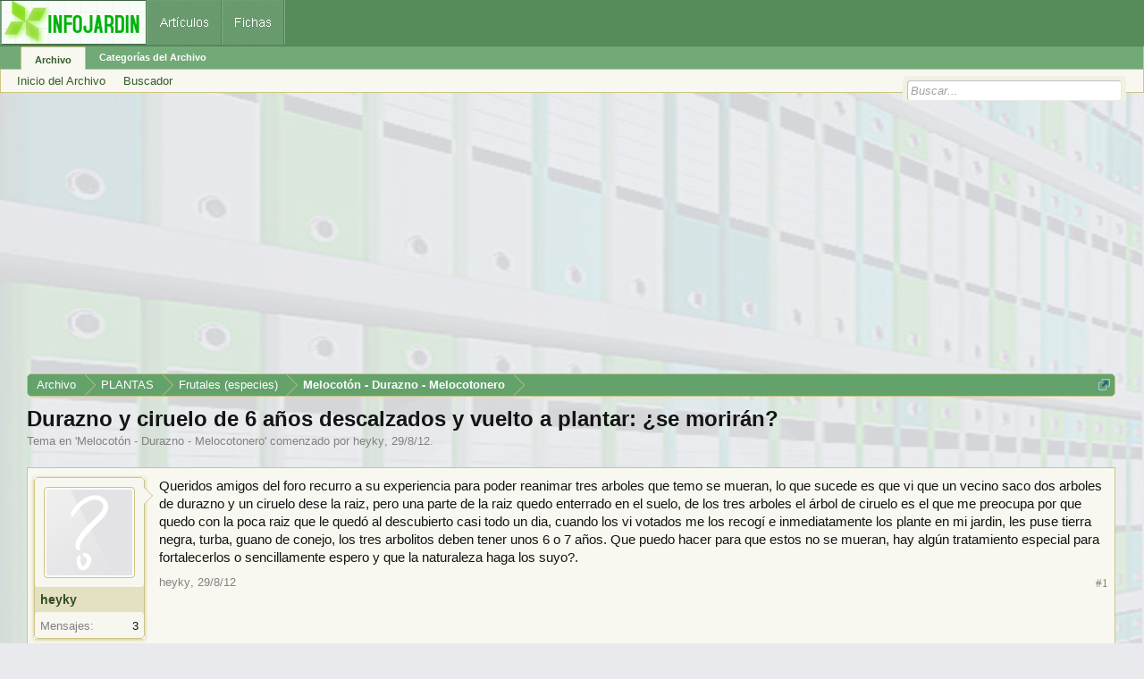

--- FILE ---
content_type: text/html; charset=utf-8
request_url: https://www.google.com/recaptcha/api2/aframe
body_size: 267
content:
<!DOCTYPE HTML><html><head><meta http-equiv="content-type" content="text/html; charset=UTF-8"></head><body><script nonce="HC9Ob6dtrBd4NJvsvIUeGA">/** Anti-fraud and anti-abuse applications only. See google.com/recaptcha */ try{var clients={'sodar':'https://pagead2.googlesyndication.com/pagead/sodar?'};window.addEventListener("message",function(a){try{if(a.source===window.parent){var b=JSON.parse(a.data);var c=clients[b['id']];if(c){var d=document.createElement('img');d.src=c+b['params']+'&rc='+(localStorage.getItem("rc::a")?sessionStorage.getItem("rc::b"):"");window.document.body.appendChild(d);sessionStorage.setItem("rc::e",parseInt(sessionStorage.getItem("rc::e")||0)+1);localStorage.setItem("rc::h",'1768518009404');}}}catch(b){}});window.parent.postMessage("_grecaptcha_ready", "*");}catch(b){}</script></body></html>

--- FILE ---
content_type: application/javascript; charset=utf-8
request_url: https://fundingchoicesmessages.google.com/f/AGSKWxXo5UYjlAfOMGwR-IdYy6F2LSwe3upW5sRGSFIwmZyJ8ueRVrylZ6EyYukQT_4cXcOAc6xv_QOekkQDGl5tKk7ZeLRCfLQtrewwm0wrda27My5E5ay6tkZaarwCui3kT1dRsRXP9_A2NIUkc_nHB7hapkzFhYM0Mcewj_TZMOGkHvSdr_qh_ejjhiHa/_/interstitial-ad./graphics/ad__commonAD./logad?/technomedia.
body_size: -1293
content:
window['f8bcaf9c-a528-45c4-a057-6c3177616c6c'] = true;